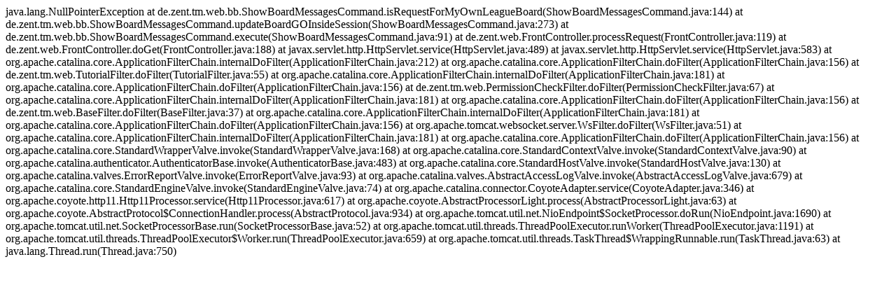

--- FILE ---
content_type: text/html
request_url: https://www.fussballmanager-online.net/earth/show_tabmat_board_messages.tm?leagueId=1003
body_size: 3315
content:
java.lang.NullPointerException
	at de.zent.tm.web.bb.ShowBoardMessagesCommand.isRequestForMyOwnLeagueBoard(ShowBoardMessagesCommand.java:144)
	at de.zent.tm.web.bb.ShowBoardMessagesCommand.updateBoardGOInsideSession(ShowBoardMessagesCommand.java:273)
	at de.zent.tm.web.bb.ShowBoardMessagesCommand.execute(ShowBoardMessagesCommand.java:91)
	at de.zent.web.FrontController.processRequest(FrontController.java:119)
	at de.zent.web.FrontController.doGet(FrontController.java:188)
	at javax.servlet.http.HttpServlet.service(HttpServlet.java:489)
	at javax.servlet.http.HttpServlet.service(HttpServlet.java:583)
	at org.apache.catalina.core.ApplicationFilterChain.internalDoFilter(ApplicationFilterChain.java:212)
	at org.apache.catalina.core.ApplicationFilterChain.doFilter(ApplicationFilterChain.java:156)
	at de.zent.tm.web.TutorialFilter.doFilter(TutorialFilter.java:55)
	at org.apache.catalina.core.ApplicationFilterChain.internalDoFilter(ApplicationFilterChain.java:181)
	at org.apache.catalina.core.ApplicationFilterChain.doFilter(ApplicationFilterChain.java:156)
	at de.zent.tm.web.PermissionCheckFilter.doFilter(PermissionCheckFilter.java:67)
	at org.apache.catalina.core.ApplicationFilterChain.internalDoFilter(ApplicationFilterChain.java:181)
	at org.apache.catalina.core.ApplicationFilterChain.doFilter(ApplicationFilterChain.java:156)
	at de.zent.tm.web.BaseFilter.doFilter(BaseFilter.java:37)
	at org.apache.catalina.core.ApplicationFilterChain.internalDoFilter(ApplicationFilterChain.java:181)
	at org.apache.catalina.core.ApplicationFilterChain.doFilter(ApplicationFilterChain.java:156)
	at org.apache.tomcat.websocket.server.WsFilter.doFilter(WsFilter.java:51)
	at org.apache.catalina.core.ApplicationFilterChain.internalDoFilter(ApplicationFilterChain.java:181)
	at org.apache.catalina.core.ApplicationFilterChain.doFilter(ApplicationFilterChain.java:156)
	at org.apache.catalina.core.StandardWrapperValve.invoke(StandardWrapperValve.java:168)
	at org.apache.catalina.core.StandardContextValve.invoke(StandardContextValve.java:90)
	at org.apache.catalina.authenticator.AuthenticatorBase.invoke(AuthenticatorBase.java:483)
	at org.apache.catalina.core.StandardHostValve.invoke(StandardHostValve.java:130)
	at org.apache.catalina.valves.ErrorReportValve.invoke(ErrorReportValve.java:93)
	at org.apache.catalina.valves.AbstractAccessLogValve.invoke(AbstractAccessLogValve.java:679)
	at org.apache.catalina.core.StandardEngineValve.invoke(StandardEngineValve.java:74)
	at org.apache.catalina.connector.CoyoteAdapter.service(CoyoteAdapter.java:346)
	at org.apache.coyote.http11.Http11Processor.service(Http11Processor.java:617)
	at org.apache.coyote.AbstractProcessorLight.process(AbstractProcessorLight.java:63)
	at org.apache.coyote.AbstractProtocol$ConnectionHandler.process(AbstractProtocol.java:934)
	at org.apache.tomcat.util.net.NioEndpoint$SocketProcessor.doRun(NioEndpoint.java:1690)
	at org.apache.tomcat.util.net.SocketProcessorBase.run(SocketProcessorBase.java:52)
	at org.apache.tomcat.util.threads.ThreadPoolExecutor.runWorker(ThreadPoolExecutor.java:1191)
	at org.apache.tomcat.util.threads.ThreadPoolExecutor$Worker.run(ThreadPoolExecutor.java:659)
	at org.apache.tomcat.util.threads.TaskThread$WrappingRunnable.run(TaskThread.java:63)
	at java.lang.Thread.run(Thread.java:750)
